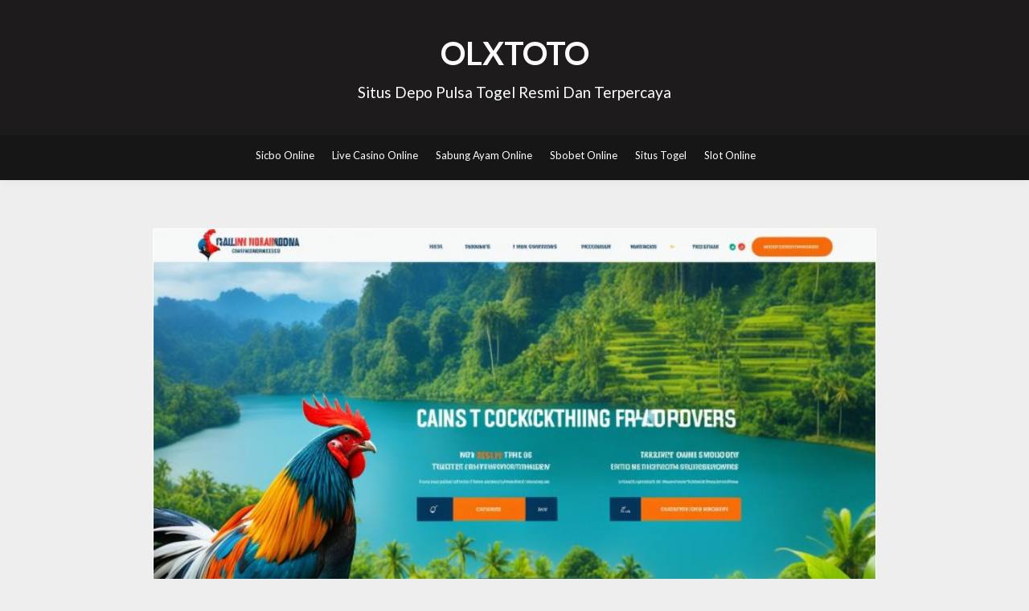

--- FILE ---
content_type: text/html; charset=UTF-8
request_url: https://dynamp3.com/panduan-situs-ayam-sabung-online-aman-di-indonesia/
body_size: 16316
content:


<!DOCTYPE html>
<html lang="en-US">
<head>
	<meta charset="UTF-8">
	<meta name="viewport" content="width=device-width, initial-scale=1">
	<link rel="profile" href="https://gmpg.org/xfn/11">
	<meta name='robots' content='index, follow, max-image-preview:large, max-snippet:-1, max-video-preview:-1' />

	<!-- This site is optimized with the Yoast SEO plugin v26.8 - https://yoast.com/product/yoast-seo-wordpress/ -->
	<title>Panduan Situs Ayam Sabung Online Aman di Indonesia</title>
	<meta name="description" content="Temukan panduan lengkap untuk Situs Ayam Sabung online aman terpercaya, cara main yang aman, dan tips memilih agen judi ayam resmi di Indonesia." />
	<link rel="canonical" href="https://dynamp3.com/panduan-situs-ayam-sabung-online-aman-di-indonesia/" />
	<meta property="og:locale" content="en_US" />
	<meta property="og:type" content="article" />
	<meta property="og:title" content="Panduan Situs Ayam Sabung Online Aman di Indonesia" />
	<meta property="og:description" content="Temukan panduan lengkap untuk Situs Ayam Sabung online aman terpercaya, cara main yang aman, dan tips memilih agen judi ayam resmi di Indonesia." />
	<meta property="og:url" content="https://dynamp3.com/panduan-situs-ayam-sabung-online-aman-di-indonesia/" />
	<meta property="og:site_name" content="OLXTOTO" />
	<meta property="article:published_time" content="2024-05-08T23:04:00+00:00" />
	<meta property="article:modified_time" content="2024-05-16T07:26:17+00:00" />
	<meta property="og:image" content="https://dynamp3.com/wp-content/uploads/2024/05/Situs-Ayam-Sabung-Online-Aman.jpg" />
	<meta property="og:image:width" content="1344" />
	<meta property="og:image:height" content="768" />
	<meta property="og:image:type" content="image/jpeg" />
	<meta name="author" content="xfdpu" />
	<meta name="twitter:card" content="summary_large_image" />
	<meta name="twitter:label1" content="Written by" />
	<meta name="twitter:data1" content="xfdpu" />
	<meta name="twitter:label2" content="Est. reading time" />
	<meta name="twitter:data2" content="9 minutes" />
	<script type="application/ld+json" class="yoast-schema-graph">{"@context":"https://schema.org","@graph":[{"@type":"Article","@id":"https://dynamp3.com/panduan-situs-ayam-sabung-online-aman-di-indonesia/#article","isPartOf":{"@id":"https://dynamp3.com/panduan-situs-ayam-sabung-online-aman-di-indonesia/"},"author":{"name":"xfdpu","@id":"https://dynamp3.com/#/schema/person/26441570d2132853ed5c58b6309d23b5"},"headline":"Panduan Situs Ayam Sabung Online Aman di Indonesia","datePublished":"2024-05-08T23:04:00+00:00","dateModified":"2024-05-16T07:26:17+00:00","mainEntityOfPage":{"@id":"https://dynamp3.com/panduan-situs-ayam-sabung-online-aman-di-indonesia/"},"wordCount":1741,"commentCount":0,"image":{"@id":"https://dynamp3.com/panduan-situs-ayam-sabung-online-aman-di-indonesia/#primaryimage"},"thumbnailUrl":"https://dynamp3.com/wp-content/uploads/2024/05/Situs-Ayam-Sabung-Online-Aman.jpg","keywords":["adu ayam","judi sabung ayam","pertarungan ayam","piala sabung ayam","prediksi sabung ayam","sabung ayam","sabung ayam online","sabung ayam tradisional","taruhan sabung ayam"],"articleSection":["Sabung Ayam Online"],"inLanguage":"en-US","potentialAction":[{"@type":"CommentAction","name":"Comment","target":["https://dynamp3.com/panduan-situs-ayam-sabung-online-aman-di-indonesia/#respond"]}]},{"@type":"WebPage","@id":"https://dynamp3.com/panduan-situs-ayam-sabung-online-aman-di-indonesia/","url":"https://dynamp3.com/panduan-situs-ayam-sabung-online-aman-di-indonesia/","name":"Panduan Situs Ayam Sabung Online Aman di Indonesia","isPartOf":{"@id":"https://dynamp3.com/#website"},"primaryImageOfPage":{"@id":"https://dynamp3.com/panduan-situs-ayam-sabung-online-aman-di-indonesia/#primaryimage"},"image":{"@id":"https://dynamp3.com/panduan-situs-ayam-sabung-online-aman-di-indonesia/#primaryimage"},"thumbnailUrl":"https://dynamp3.com/wp-content/uploads/2024/05/Situs-Ayam-Sabung-Online-Aman.jpg","datePublished":"2024-05-08T23:04:00+00:00","dateModified":"2024-05-16T07:26:17+00:00","author":{"@id":"https://dynamp3.com/#/schema/person/26441570d2132853ed5c58b6309d23b5"},"description":"Temukan panduan lengkap untuk Situs Ayam Sabung online aman terpercaya, cara main yang aman, dan tips memilih agen judi ayam resmi di Indonesia.","breadcrumb":{"@id":"https://dynamp3.com/panduan-situs-ayam-sabung-online-aman-di-indonesia/#breadcrumb"},"inLanguage":"en-US","potentialAction":[{"@type":"ReadAction","target":["https://dynamp3.com/panduan-situs-ayam-sabung-online-aman-di-indonesia/"]}]},{"@type":"ImageObject","inLanguage":"en-US","@id":"https://dynamp3.com/panduan-situs-ayam-sabung-online-aman-di-indonesia/#primaryimage","url":"https://dynamp3.com/wp-content/uploads/2024/05/Situs-Ayam-Sabung-Online-Aman.jpg","contentUrl":"https://dynamp3.com/wp-content/uploads/2024/05/Situs-Ayam-Sabung-Online-Aman.jpg","width":1344,"height":768,"caption":"Situs Ayam Sabung Online Aman"},{"@type":"BreadcrumbList","@id":"https://dynamp3.com/panduan-situs-ayam-sabung-online-aman-di-indonesia/#breadcrumb","itemListElement":[{"@type":"ListItem","position":1,"name":"Home","item":"https://dynamp3.com/"},{"@type":"ListItem","position":2,"name":"Panduan Situs Ayam Sabung Online Aman di Indonesia"}]},{"@type":"WebSite","@id":"https://dynamp3.com/#website","url":"https://dynamp3.com/","name":"OLXTOTO","description":"Situs Depo Pulsa Togel Resmi Dan Terpercaya","alternateName":"dynamp3.com","potentialAction":[{"@type":"SearchAction","target":{"@type":"EntryPoint","urlTemplate":"https://dynamp3.com/?s={search_term_string}"},"query-input":{"@type":"PropertyValueSpecification","valueRequired":true,"valueName":"search_term_string"}}],"inLanguage":"en-US"},{"@type":"Person","@id":"https://dynamp3.com/#/schema/person/26441570d2132853ed5c58b6309d23b5","name":"xfdpu","image":{"@type":"ImageObject","inLanguage":"en-US","@id":"https://dynamp3.com/#/schema/person/image/","url":"https://secure.gravatar.com/avatar/9660e942d87dd218534e46644e132db90e6879016e51accaf6dc6d0804de1bca?s=96&d=mm&r=g","contentUrl":"https://secure.gravatar.com/avatar/9660e942d87dd218534e46644e132db90e6879016e51accaf6dc6d0804de1bca?s=96&d=mm&r=g","caption":"xfdpu"},"sameAs":["http://dynamp3.com"],"url":"https://dynamp3.com/author/xfdpu/"}]}</script>
	<!-- / Yoast SEO plugin. -->


<link rel='dns-prefetch' href='//fonts.googleapis.com' />
<link rel="alternate" type="application/rss+xml" title="OLXTOTO &raquo; Feed" href="https://dynamp3.com/feed/" />
<link rel="alternate" type="application/rss+xml" title="OLXTOTO &raquo; Comments Feed" href="https://dynamp3.com/comments/feed/" />
<link rel="alternate" type="application/rss+xml" title="OLXTOTO &raquo; Panduan Situs Ayam Sabung Online Aman di Indonesia Comments Feed" href="https://dynamp3.com/panduan-situs-ayam-sabung-online-aman-di-indonesia/feed/" />
<link rel="alternate" title="oEmbed (JSON)" type="application/json+oembed" href="https://dynamp3.com/wp-json/oembed/1.0/embed?url=https%3A%2F%2Fdynamp3.com%2Fpanduan-situs-ayam-sabung-online-aman-di-indonesia%2F" />
<link rel="alternate" title="oEmbed (XML)" type="text/xml+oembed" href="https://dynamp3.com/wp-json/oembed/1.0/embed?url=https%3A%2F%2Fdynamp3.com%2Fpanduan-situs-ayam-sabung-online-aman-di-indonesia%2F&#038;format=xml" />
<style id='wp-img-auto-sizes-contain-inline-css' type='text/css'>
img:is([sizes=auto i],[sizes^="auto," i]){contain-intrinsic-size:3000px 1500px}
/*# sourceURL=wp-img-auto-sizes-contain-inline-css */
</style>
<style id='wp-emoji-styles-inline-css' type='text/css'>

	img.wp-smiley, img.emoji {
		display: inline !important;
		border: none !important;
		box-shadow: none !important;
		height: 1em !important;
		width: 1em !important;
		margin: 0 0.07em !important;
		vertical-align: -0.1em !important;
		background: none !important;
		padding: 0 !important;
	}
/*# sourceURL=wp-emoji-styles-inline-css */
</style>
<style id='wp-block-library-inline-css' type='text/css'>
:root{--wp-block-synced-color:#7a00df;--wp-block-synced-color--rgb:122,0,223;--wp-bound-block-color:var(--wp-block-synced-color);--wp-editor-canvas-background:#ddd;--wp-admin-theme-color:#007cba;--wp-admin-theme-color--rgb:0,124,186;--wp-admin-theme-color-darker-10:#006ba1;--wp-admin-theme-color-darker-10--rgb:0,107,160.5;--wp-admin-theme-color-darker-20:#005a87;--wp-admin-theme-color-darker-20--rgb:0,90,135;--wp-admin-border-width-focus:2px}@media (min-resolution:192dpi){:root{--wp-admin-border-width-focus:1.5px}}.wp-element-button{cursor:pointer}:root .has-very-light-gray-background-color{background-color:#eee}:root .has-very-dark-gray-background-color{background-color:#313131}:root .has-very-light-gray-color{color:#eee}:root .has-very-dark-gray-color{color:#313131}:root .has-vivid-green-cyan-to-vivid-cyan-blue-gradient-background{background:linear-gradient(135deg,#00d084,#0693e3)}:root .has-purple-crush-gradient-background{background:linear-gradient(135deg,#34e2e4,#4721fb 50%,#ab1dfe)}:root .has-hazy-dawn-gradient-background{background:linear-gradient(135deg,#faaca8,#dad0ec)}:root .has-subdued-olive-gradient-background{background:linear-gradient(135deg,#fafae1,#67a671)}:root .has-atomic-cream-gradient-background{background:linear-gradient(135deg,#fdd79a,#004a59)}:root .has-nightshade-gradient-background{background:linear-gradient(135deg,#330968,#31cdcf)}:root .has-midnight-gradient-background{background:linear-gradient(135deg,#020381,#2874fc)}:root{--wp--preset--font-size--normal:16px;--wp--preset--font-size--huge:42px}.has-regular-font-size{font-size:1em}.has-larger-font-size{font-size:2.625em}.has-normal-font-size{font-size:var(--wp--preset--font-size--normal)}.has-huge-font-size{font-size:var(--wp--preset--font-size--huge)}.has-text-align-center{text-align:center}.has-text-align-left{text-align:left}.has-text-align-right{text-align:right}.has-fit-text{white-space:nowrap!important}#end-resizable-editor-section{display:none}.aligncenter{clear:both}.items-justified-left{justify-content:flex-start}.items-justified-center{justify-content:center}.items-justified-right{justify-content:flex-end}.items-justified-space-between{justify-content:space-between}.screen-reader-text{border:0;clip-path:inset(50%);height:1px;margin:-1px;overflow:hidden;padding:0;position:absolute;width:1px;word-wrap:normal!important}.screen-reader-text:focus{background-color:#ddd;clip-path:none;color:#444;display:block;font-size:1em;height:auto;left:5px;line-height:normal;padding:15px 23px 14px;text-decoration:none;top:5px;width:auto;z-index:100000}html :where(.has-border-color){border-style:solid}html :where([style*=border-top-color]){border-top-style:solid}html :where([style*=border-right-color]){border-right-style:solid}html :where([style*=border-bottom-color]){border-bottom-style:solid}html :where([style*=border-left-color]){border-left-style:solid}html :where([style*=border-width]){border-style:solid}html :where([style*=border-top-width]){border-top-style:solid}html :where([style*=border-right-width]){border-right-style:solid}html :where([style*=border-bottom-width]){border-bottom-style:solid}html :where([style*=border-left-width]){border-left-style:solid}html :where(img[class*=wp-image-]){height:auto;max-width:100%}:where(figure){margin:0 0 1em}html :where(.is-position-sticky){--wp-admin--admin-bar--position-offset:var(--wp-admin--admin-bar--height,0px)}@media screen and (max-width:600px){html :where(.is-position-sticky){--wp-admin--admin-bar--position-offset:0px}}

/*# sourceURL=wp-block-library-inline-css */
</style><style id='wp-block-archives-inline-css' type='text/css'>
.wp-block-archives{box-sizing:border-box}.wp-block-archives-dropdown label{display:block}
/*# sourceURL=https://dynamp3.com/wp-includes/blocks/archives/style.min.css */
</style>
<style id='wp-block-categories-inline-css' type='text/css'>
.wp-block-categories{box-sizing:border-box}.wp-block-categories.alignleft{margin-right:2em}.wp-block-categories.alignright{margin-left:2em}.wp-block-categories.wp-block-categories-dropdown.aligncenter{text-align:center}.wp-block-categories .wp-block-categories__label{display:block;width:100%}
/*# sourceURL=https://dynamp3.com/wp-includes/blocks/categories/style.min.css */
</style>
<style id='wp-block-heading-inline-css' type='text/css'>
h1:where(.wp-block-heading).has-background,h2:where(.wp-block-heading).has-background,h3:where(.wp-block-heading).has-background,h4:where(.wp-block-heading).has-background,h5:where(.wp-block-heading).has-background,h6:where(.wp-block-heading).has-background{padding:1.25em 2.375em}h1.has-text-align-left[style*=writing-mode]:where([style*=vertical-lr]),h1.has-text-align-right[style*=writing-mode]:where([style*=vertical-rl]),h2.has-text-align-left[style*=writing-mode]:where([style*=vertical-lr]),h2.has-text-align-right[style*=writing-mode]:where([style*=vertical-rl]),h3.has-text-align-left[style*=writing-mode]:where([style*=vertical-lr]),h3.has-text-align-right[style*=writing-mode]:where([style*=vertical-rl]),h4.has-text-align-left[style*=writing-mode]:where([style*=vertical-lr]),h4.has-text-align-right[style*=writing-mode]:where([style*=vertical-rl]),h5.has-text-align-left[style*=writing-mode]:where([style*=vertical-lr]),h5.has-text-align-right[style*=writing-mode]:where([style*=vertical-rl]),h6.has-text-align-left[style*=writing-mode]:where([style*=vertical-lr]),h6.has-text-align-right[style*=writing-mode]:where([style*=vertical-rl]){rotate:180deg}
/*# sourceURL=https://dynamp3.com/wp-includes/blocks/heading/style.min.css */
</style>
<style id='wp-block-latest-comments-inline-css' type='text/css'>
ol.wp-block-latest-comments{box-sizing:border-box;margin-left:0}:where(.wp-block-latest-comments:not([style*=line-height] .wp-block-latest-comments__comment)){line-height:1.1}:where(.wp-block-latest-comments:not([style*=line-height] .wp-block-latest-comments__comment-excerpt p)){line-height:1.8}.has-dates :where(.wp-block-latest-comments:not([style*=line-height])),.has-excerpts :where(.wp-block-latest-comments:not([style*=line-height])){line-height:1.5}.wp-block-latest-comments .wp-block-latest-comments{padding-left:0}.wp-block-latest-comments__comment{list-style:none;margin-bottom:1em}.has-avatars .wp-block-latest-comments__comment{list-style:none;min-height:2.25em}.has-avatars .wp-block-latest-comments__comment .wp-block-latest-comments__comment-excerpt,.has-avatars .wp-block-latest-comments__comment .wp-block-latest-comments__comment-meta{margin-left:3.25em}.wp-block-latest-comments__comment-excerpt p{font-size:.875em;margin:.36em 0 1.4em}.wp-block-latest-comments__comment-date{display:block;font-size:.75em}.wp-block-latest-comments .avatar,.wp-block-latest-comments__comment-avatar{border-radius:1.5em;display:block;float:left;height:2.5em;margin-right:.75em;width:2.5em}.wp-block-latest-comments[class*=-font-size] a,.wp-block-latest-comments[style*=font-size] a{font-size:inherit}
/*# sourceURL=https://dynamp3.com/wp-includes/blocks/latest-comments/style.min.css */
</style>
<style id='wp-block-latest-posts-inline-css' type='text/css'>
.wp-block-latest-posts{box-sizing:border-box}.wp-block-latest-posts.alignleft{margin-right:2em}.wp-block-latest-posts.alignright{margin-left:2em}.wp-block-latest-posts.wp-block-latest-posts__list{list-style:none}.wp-block-latest-posts.wp-block-latest-posts__list li{clear:both;overflow-wrap:break-word}.wp-block-latest-posts.is-grid{display:flex;flex-wrap:wrap}.wp-block-latest-posts.is-grid li{margin:0 1.25em 1.25em 0;width:100%}@media (min-width:600px){.wp-block-latest-posts.columns-2 li{width:calc(50% - .625em)}.wp-block-latest-posts.columns-2 li:nth-child(2n){margin-right:0}.wp-block-latest-posts.columns-3 li{width:calc(33.33333% - .83333em)}.wp-block-latest-posts.columns-3 li:nth-child(3n){margin-right:0}.wp-block-latest-posts.columns-4 li{width:calc(25% - .9375em)}.wp-block-latest-posts.columns-4 li:nth-child(4n){margin-right:0}.wp-block-latest-posts.columns-5 li{width:calc(20% - 1em)}.wp-block-latest-posts.columns-5 li:nth-child(5n){margin-right:0}.wp-block-latest-posts.columns-6 li{width:calc(16.66667% - 1.04167em)}.wp-block-latest-posts.columns-6 li:nth-child(6n){margin-right:0}}:root :where(.wp-block-latest-posts.is-grid){padding:0}:root :where(.wp-block-latest-posts.wp-block-latest-posts__list){padding-left:0}.wp-block-latest-posts__post-author,.wp-block-latest-posts__post-date{display:block;font-size:.8125em}.wp-block-latest-posts__post-excerpt,.wp-block-latest-posts__post-full-content{margin-bottom:1em;margin-top:.5em}.wp-block-latest-posts__featured-image a{display:inline-block}.wp-block-latest-posts__featured-image img{height:auto;max-width:100%;width:auto}.wp-block-latest-posts__featured-image.alignleft{float:left;margin-right:1em}.wp-block-latest-posts__featured-image.alignright{float:right;margin-left:1em}.wp-block-latest-posts__featured-image.aligncenter{margin-bottom:1em;text-align:center}
/*# sourceURL=https://dynamp3.com/wp-includes/blocks/latest-posts/style.min.css */
</style>
<style id='wp-block-search-inline-css' type='text/css'>
.wp-block-search__button{margin-left:10px;word-break:normal}.wp-block-search__button.has-icon{line-height:0}.wp-block-search__button svg{height:1.25em;min-height:24px;min-width:24px;width:1.25em;fill:currentColor;vertical-align:text-bottom}:where(.wp-block-search__button){border:1px solid #ccc;padding:6px 10px}.wp-block-search__inside-wrapper{display:flex;flex:auto;flex-wrap:nowrap;max-width:100%}.wp-block-search__label{width:100%}.wp-block-search.wp-block-search__button-only .wp-block-search__button{box-sizing:border-box;display:flex;flex-shrink:0;justify-content:center;margin-left:0;max-width:100%}.wp-block-search.wp-block-search__button-only .wp-block-search__inside-wrapper{min-width:0!important;transition-property:width}.wp-block-search.wp-block-search__button-only .wp-block-search__input{flex-basis:100%;transition-duration:.3s}.wp-block-search.wp-block-search__button-only.wp-block-search__searchfield-hidden,.wp-block-search.wp-block-search__button-only.wp-block-search__searchfield-hidden .wp-block-search__inside-wrapper{overflow:hidden}.wp-block-search.wp-block-search__button-only.wp-block-search__searchfield-hidden .wp-block-search__input{border-left-width:0!important;border-right-width:0!important;flex-basis:0;flex-grow:0;margin:0;min-width:0!important;padding-left:0!important;padding-right:0!important;width:0!important}:where(.wp-block-search__input){appearance:none;border:1px solid #949494;flex-grow:1;font-family:inherit;font-size:inherit;font-style:inherit;font-weight:inherit;letter-spacing:inherit;line-height:inherit;margin-left:0;margin-right:0;min-width:3rem;padding:8px;text-decoration:unset!important;text-transform:inherit}:where(.wp-block-search__button-inside .wp-block-search__inside-wrapper){background-color:#fff;border:1px solid #949494;box-sizing:border-box;padding:4px}:where(.wp-block-search__button-inside .wp-block-search__inside-wrapper) .wp-block-search__input{border:none;border-radius:0;padding:0 4px}:where(.wp-block-search__button-inside .wp-block-search__inside-wrapper) .wp-block-search__input:focus{outline:none}:where(.wp-block-search__button-inside .wp-block-search__inside-wrapper) :where(.wp-block-search__button){padding:4px 8px}.wp-block-search.aligncenter .wp-block-search__inside-wrapper{margin:auto}.wp-block[data-align=right] .wp-block-search.wp-block-search__button-only .wp-block-search__inside-wrapper{float:right}
/*# sourceURL=https://dynamp3.com/wp-includes/blocks/search/style.min.css */
</style>
<style id='wp-block-group-inline-css' type='text/css'>
.wp-block-group{box-sizing:border-box}:where(.wp-block-group.wp-block-group-is-layout-constrained){position:relative}
/*# sourceURL=https://dynamp3.com/wp-includes/blocks/group/style.min.css */
</style>
<style id='global-styles-inline-css' type='text/css'>
:root{--wp--preset--aspect-ratio--square: 1;--wp--preset--aspect-ratio--4-3: 4/3;--wp--preset--aspect-ratio--3-4: 3/4;--wp--preset--aspect-ratio--3-2: 3/2;--wp--preset--aspect-ratio--2-3: 2/3;--wp--preset--aspect-ratio--16-9: 16/9;--wp--preset--aspect-ratio--9-16: 9/16;--wp--preset--color--black: #000000;--wp--preset--color--cyan-bluish-gray: #abb8c3;--wp--preset--color--white: #ffffff;--wp--preset--color--pale-pink: #f78da7;--wp--preset--color--vivid-red: #cf2e2e;--wp--preset--color--luminous-vivid-orange: #ff6900;--wp--preset--color--luminous-vivid-amber: #fcb900;--wp--preset--color--light-green-cyan: #7bdcb5;--wp--preset--color--vivid-green-cyan: #00d084;--wp--preset--color--pale-cyan-blue: #8ed1fc;--wp--preset--color--vivid-cyan-blue: #0693e3;--wp--preset--color--vivid-purple: #9b51e0;--wp--preset--gradient--vivid-cyan-blue-to-vivid-purple: linear-gradient(135deg,rgb(6,147,227) 0%,rgb(155,81,224) 100%);--wp--preset--gradient--light-green-cyan-to-vivid-green-cyan: linear-gradient(135deg,rgb(122,220,180) 0%,rgb(0,208,130) 100%);--wp--preset--gradient--luminous-vivid-amber-to-luminous-vivid-orange: linear-gradient(135deg,rgb(252,185,0) 0%,rgb(255,105,0) 100%);--wp--preset--gradient--luminous-vivid-orange-to-vivid-red: linear-gradient(135deg,rgb(255,105,0) 0%,rgb(207,46,46) 100%);--wp--preset--gradient--very-light-gray-to-cyan-bluish-gray: linear-gradient(135deg,rgb(238,238,238) 0%,rgb(169,184,195) 100%);--wp--preset--gradient--cool-to-warm-spectrum: linear-gradient(135deg,rgb(74,234,220) 0%,rgb(151,120,209) 20%,rgb(207,42,186) 40%,rgb(238,44,130) 60%,rgb(251,105,98) 80%,rgb(254,248,76) 100%);--wp--preset--gradient--blush-light-purple: linear-gradient(135deg,rgb(255,206,236) 0%,rgb(152,150,240) 100%);--wp--preset--gradient--blush-bordeaux: linear-gradient(135deg,rgb(254,205,165) 0%,rgb(254,45,45) 50%,rgb(107,0,62) 100%);--wp--preset--gradient--luminous-dusk: linear-gradient(135deg,rgb(255,203,112) 0%,rgb(199,81,192) 50%,rgb(65,88,208) 100%);--wp--preset--gradient--pale-ocean: linear-gradient(135deg,rgb(255,245,203) 0%,rgb(182,227,212) 50%,rgb(51,167,181) 100%);--wp--preset--gradient--electric-grass: linear-gradient(135deg,rgb(202,248,128) 0%,rgb(113,206,126) 100%);--wp--preset--gradient--midnight: linear-gradient(135deg,rgb(2,3,129) 0%,rgb(40,116,252) 100%);--wp--preset--font-size--small: 13px;--wp--preset--font-size--medium: 20px;--wp--preset--font-size--large: 36px;--wp--preset--font-size--x-large: 42px;--wp--preset--spacing--20: 0.44rem;--wp--preset--spacing--30: 0.67rem;--wp--preset--spacing--40: 1rem;--wp--preset--spacing--50: 1.5rem;--wp--preset--spacing--60: 2.25rem;--wp--preset--spacing--70: 3.38rem;--wp--preset--spacing--80: 5.06rem;--wp--preset--shadow--natural: 6px 6px 9px rgba(0, 0, 0, 0.2);--wp--preset--shadow--deep: 12px 12px 50px rgba(0, 0, 0, 0.4);--wp--preset--shadow--sharp: 6px 6px 0px rgba(0, 0, 0, 0.2);--wp--preset--shadow--outlined: 6px 6px 0px -3px rgb(255, 255, 255), 6px 6px rgb(0, 0, 0);--wp--preset--shadow--crisp: 6px 6px 0px rgb(0, 0, 0);}:where(.is-layout-flex){gap: 0.5em;}:where(.is-layout-grid){gap: 0.5em;}body .is-layout-flex{display: flex;}.is-layout-flex{flex-wrap: wrap;align-items: center;}.is-layout-flex > :is(*, div){margin: 0;}body .is-layout-grid{display: grid;}.is-layout-grid > :is(*, div){margin: 0;}:where(.wp-block-columns.is-layout-flex){gap: 2em;}:where(.wp-block-columns.is-layout-grid){gap: 2em;}:where(.wp-block-post-template.is-layout-flex){gap: 1.25em;}:where(.wp-block-post-template.is-layout-grid){gap: 1.25em;}.has-black-color{color: var(--wp--preset--color--black) !important;}.has-cyan-bluish-gray-color{color: var(--wp--preset--color--cyan-bluish-gray) !important;}.has-white-color{color: var(--wp--preset--color--white) !important;}.has-pale-pink-color{color: var(--wp--preset--color--pale-pink) !important;}.has-vivid-red-color{color: var(--wp--preset--color--vivid-red) !important;}.has-luminous-vivid-orange-color{color: var(--wp--preset--color--luminous-vivid-orange) !important;}.has-luminous-vivid-amber-color{color: var(--wp--preset--color--luminous-vivid-amber) !important;}.has-light-green-cyan-color{color: var(--wp--preset--color--light-green-cyan) !important;}.has-vivid-green-cyan-color{color: var(--wp--preset--color--vivid-green-cyan) !important;}.has-pale-cyan-blue-color{color: var(--wp--preset--color--pale-cyan-blue) !important;}.has-vivid-cyan-blue-color{color: var(--wp--preset--color--vivid-cyan-blue) !important;}.has-vivid-purple-color{color: var(--wp--preset--color--vivid-purple) !important;}.has-black-background-color{background-color: var(--wp--preset--color--black) !important;}.has-cyan-bluish-gray-background-color{background-color: var(--wp--preset--color--cyan-bluish-gray) !important;}.has-white-background-color{background-color: var(--wp--preset--color--white) !important;}.has-pale-pink-background-color{background-color: var(--wp--preset--color--pale-pink) !important;}.has-vivid-red-background-color{background-color: var(--wp--preset--color--vivid-red) !important;}.has-luminous-vivid-orange-background-color{background-color: var(--wp--preset--color--luminous-vivid-orange) !important;}.has-luminous-vivid-amber-background-color{background-color: var(--wp--preset--color--luminous-vivid-amber) !important;}.has-light-green-cyan-background-color{background-color: var(--wp--preset--color--light-green-cyan) !important;}.has-vivid-green-cyan-background-color{background-color: var(--wp--preset--color--vivid-green-cyan) !important;}.has-pale-cyan-blue-background-color{background-color: var(--wp--preset--color--pale-cyan-blue) !important;}.has-vivid-cyan-blue-background-color{background-color: var(--wp--preset--color--vivid-cyan-blue) !important;}.has-vivid-purple-background-color{background-color: var(--wp--preset--color--vivid-purple) !important;}.has-black-border-color{border-color: var(--wp--preset--color--black) !important;}.has-cyan-bluish-gray-border-color{border-color: var(--wp--preset--color--cyan-bluish-gray) !important;}.has-white-border-color{border-color: var(--wp--preset--color--white) !important;}.has-pale-pink-border-color{border-color: var(--wp--preset--color--pale-pink) !important;}.has-vivid-red-border-color{border-color: var(--wp--preset--color--vivid-red) !important;}.has-luminous-vivid-orange-border-color{border-color: var(--wp--preset--color--luminous-vivid-orange) !important;}.has-luminous-vivid-amber-border-color{border-color: var(--wp--preset--color--luminous-vivid-amber) !important;}.has-light-green-cyan-border-color{border-color: var(--wp--preset--color--light-green-cyan) !important;}.has-vivid-green-cyan-border-color{border-color: var(--wp--preset--color--vivid-green-cyan) !important;}.has-pale-cyan-blue-border-color{border-color: var(--wp--preset--color--pale-cyan-blue) !important;}.has-vivid-cyan-blue-border-color{border-color: var(--wp--preset--color--vivid-cyan-blue) !important;}.has-vivid-purple-border-color{border-color: var(--wp--preset--color--vivid-purple) !important;}.has-vivid-cyan-blue-to-vivid-purple-gradient-background{background: var(--wp--preset--gradient--vivid-cyan-blue-to-vivid-purple) !important;}.has-light-green-cyan-to-vivid-green-cyan-gradient-background{background: var(--wp--preset--gradient--light-green-cyan-to-vivid-green-cyan) !important;}.has-luminous-vivid-amber-to-luminous-vivid-orange-gradient-background{background: var(--wp--preset--gradient--luminous-vivid-amber-to-luminous-vivid-orange) !important;}.has-luminous-vivid-orange-to-vivid-red-gradient-background{background: var(--wp--preset--gradient--luminous-vivid-orange-to-vivid-red) !important;}.has-very-light-gray-to-cyan-bluish-gray-gradient-background{background: var(--wp--preset--gradient--very-light-gray-to-cyan-bluish-gray) !important;}.has-cool-to-warm-spectrum-gradient-background{background: var(--wp--preset--gradient--cool-to-warm-spectrum) !important;}.has-blush-light-purple-gradient-background{background: var(--wp--preset--gradient--blush-light-purple) !important;}.has-blush-bordeaux-gradient-background{background: var(--wp--preset--gradient--blush-bordeaux) !important;}.has-luminous-dusk-gradient-background{background: var(--wp--preset--gradient--luminous-dusk) !important;}.has-pale-ocean-gradient-background{background: var(--wp--preset--gradient--pale-ocean) !important;}.has-electric-grass-gradient-background{background: var(--wp--preset--gradient--electric-grass) !important;}.has-midnight-gradient-background{background: var(--wp--preset--gradient--midnight) !important;}.has-small-font-size{font-size: var(--wp--preset--font-size--small) !important;}.has-medium-font-size{font-size: var(--wp--preset--font-size--medium) !important;}.has-large-font-size{font-size: var(--wp--preset--font-size--large) !important;}.has-x-large-font-size{font-size: var(--wp--preset--font-size--x-large) !important;}
/*# sourceURL=global-styles-inline-css */
</style>

<style id='classic-theme-styles-inline-css' type='text/css'>
/*! This file is auto-generated */
.wp-block-button__link{color:#fff;background-color:#32373c;border-radius:9999px;box-shadow:none;text-decoration:none;padding:calc(.667em + 2px) calc(1.333em + 2px);font-size:1.125em}.wp-block-file__button{background:#32373c;color:#fff;text-decoration:none}
/*# sourceURL=/wp-includes/css/classic-themes.min.css */
</style>
<link rel='stylesheet' id='easy-blogging-parent-style-css' href='https://dynamp3.com/wp-content/themes/simpleblogily/style.css?ver=6.9' type='text/css' media='all' />
<link rel='stylesheet' id='simpleblogily-googlefonts-css' href='https://fonts.googleapis.com/css?family=Lato%3A300%2C400%2C400i%2C700%7CMontserrat%3A400%2C400i%2C500%2C600%2C700&#038;subset=latin%2Clatin-ext' type='text/css' media='all' />
<link rel='stylesheet' id='simpleblogily-style-css' href='https://dynamp3.com/wp-content/themes/easy-blogging/style.css?ver=6.9' type='text/css' media='all' />
<link rel='stylesheet' id='simpleblogily-font-awesome-css-css' href='https://dynamp3.com/wp-content/themes/simpleblogily/css/font-awesome.min.css?ver=6.9' type='text/css' media='all' />
<script type="text/javascript" src="https://dynamp3.com/wp-includes/js/jquery/jquery.min.js?ver=3.7.1" id="jquery-core-js"></script>
<script type="text/javascript" src="https://dynamp3.com/wp-includes/js/jquery/jquery-migrate.min.js?ver=3.4.1" id="jquery-migrate-js"></script>
<link rel="https://api.w.org/" href="https://dynamp3.com/wp-json/" /><link rel="alternate" title="JSON" type="application/json" href="https://dynamp3.com/wp-json/wp/v2/posts/2380" /><link rel="EditURI" type="application/rsd+xml" title="RSD" href="https://dynamp3.com/xmlrpc.php?rsd" />
<meta name="generator" content="WordPress 6.9" />
<link rel='shortlink' href='https://dynamp3.com/?p=2380' />

		<style type="text/css">
			.site-title, .site-title a, .site-description, .site-description a{ color: ; }
			header#masthead { background-color: ; }
			.top-widget-single { background: ; }
			.header-container{ padding-top: px; }
			.header-container{ padding-bottom: px; }
			.header-widgets h3 { color: ; }
			.header-widgets, .header-widgets p, .header-widgets li, .header-widgets table td, .header-widgets table th, .header-widgets   { color: ; }
			.header-widgets a, .header-widgets a, .header-widgets .menu li a { color: ; }
			header#masthead { background-color: ; }
			.site-title{ color: ; }
			p.site-description{ color: ; }
			.button-divider{ background-color: ; }
			.header-button{ border-color: ; }
			.header-button, .header-button-text{ color: ; }
			.header-button-text:after { background: ; }
			#site-navigation .menu li, #site-navigation .menu .sub-menu, #site-navigation .menu .children, nav#site-navigation{ background: ; }
			#site-navigation .menu li a, #site-navigation .menu li a:hover, #site-navigation .menu li a:active, #site-navigation .menu > li.menu-item-has-children > a:after, #site-navigation ul.menu ul a, #site-navigation .menu ul ul a, #site-navigation ul.menu ul a:hover, #site-navigation .menu ul ul a:hover, div#top-search a, div#top-search a:hover { color: ; }
			.m_menu_icon { background-color: ; }
			#top-social a, #top-social a:hover, #top-social a:active, #top-social a:focus, #top-social a:visited{ color: ; }  
			.top-widgets h1, .top-widgets h2, .top-widgets h3, .top-widgets h4, .top-widgets h5, .top-widgets h6 { color: ; }
			.top-widgets p, .top-widgets, .top-widgets li, .top-widgets ol, .top-widgets cite{ color: ; }
			.top-widget-fullwidth h3:after{ background: ; }
			.top-widgets ul li a, .top-widgets a, .top-widgets a:hover, .top-widgets a:visited, .top-widgets a:focus, .top-widgets a:active, .top-widgets ol li a, .top-widgets li a, .top-widgets .menu li a, .top-widgets .menu li a:hover, .top-widgets .menu li a:active, .top-widgets .menu li a:focus{ color: ; }
			.blog-feed-category a{ color: ; }
			.blog h2.entry-title a, .nav-previous a, .nav-next a { color: ; }
			.blog-feed-post-wrapper .blog-feed-meta * { color: ; }
			.blog-feed-post-wrapper p { color: ; }
			.blog .entry-more a { color: ; }
			.blog .entry-more a { border-color: ; }
			.blog .entry-more a:hover { background: ; }
			.blog .entry-more a:hover { border-color: ; }
			.blog #primary article.post { border-color: ; }
			.single-post .comment-metadata time, .page .comment-metadata time, .single-post time.entry-date.published, .page time.entry-date.published, .single-post .posted-on a, .page .posted-on a { color: ; }
			.single-post #main th, .page #main th, .single-post .entry-cate a h2.entry-title, .single-post h1.entry-title, .page h2.entry-title, .page h1.entry-title, .single-post #main h1, .single-post #main h2, .single-post #main h3, .single-post #main h4, .single-post #main h5, .single-post #main h6, .page #main h1, .page #main h2, .page #main h3, .page #main h4, .page #main h5, .page #main h6 { color: ; }
			.comments-title:after{ background: ; }
			.post #main .nav-next a:before, .single-post #main .nav-previous a:before, .page #main .nav-previous a:before, .single-post #main .nav-next a:before, .single-post #main a, .page #main a{ color: ; }
			.page #main, .page #main p, .page #main th,.page .comment-form label, .single-post #main, .single-post #main p, .single-post #main th,.single-post .comment-form label, .single-post .comment-author .fn, .page .comment-author .fn   { color: ; }
			.single-post .comment-form input.submit, .page .comment-form input.submit { background: ; }
			.single-post .comment-form input.submit:hover, .page .comment-form input.submit:hover { background-color: ; }
			.single-post #main .entry-cate a, .page #main .entry-cate a { color: ; }
			.single-post .comment-content, .page .comment-content, .single-post .navigation.post-navigation, .page .navigation.post-navigation, .single-post #main td, .page #main td,  .single-post #main th, .page #main th, .page #main input[type="url"], .single-post #main input[type="url"],.page #main input[type="text"], .single-post #main input[type="text"],.page #main input[type="email"], .single-post #main input[type="email"], .page #main textarea, .single-post textarea, .page .comments-area { border-color: ; }
			.top-widget-wrapper{ border-color: ; }
			.footer-widgets-wrapper{ background: ; }
			.footer-widgets-wrapper h1, .footer-widgets-wrapper h2,  .footer-widgets-wrapper h3,  .footer-widgets-wrapper h4,  .footer-widgets-wrapper h5,  .footer-widgets-wrapper h6 { color: ; }
			.footer-widget-single, .footer-widget-single p, .footer-widgets-wrapper p, .footer-widgets-wrapper { color: ; }
			.footer-widgets-wrapper  ul li a, .footer-widgets-wrapper li a,.footer-widgets-wrapper a,.footer-widgets-wrapper a:hover,.footer-widgets-wrapper a:active,.footer-widgets-wrapper a:focus, .footer-widget-single a, .footer-widget-single a:hover, .footer-widget-single a:active{ color: ; }
			.footer-widget-single h3, .footer-widgets .search-form input.search-field { border-color: ; }
			footer .site-info { background: ; }
			footer .site-info { color: ; }
			.readmore-btn { background: ; }
			.blog-feed-post-wrapper, .blog .nav-previous a,.blog .nav-next a { background: ; }
			.single-post main#main, .page main#main, .error404 main#main, .search-no-results main#main { background: ; }
			p.site-before_title { color: ; }
			p.site-description { color: ; }
			.footer-widget-single h3:after { background: ; }
		}   
	</style>
<link rel="pingback" href="https://dynamp3.com/xmlrpc.php"></head>
<body class="wp-singular post-template-default single single-post postid-2380 single-format-standard wp-theme-simpleblogily wp-child-theme-easy-blogging">
		<div id="page" class="site">
		<a class="skip-link screen-reader-text" href="#content"> Skip to content</a
		>
		<header id="masthead" class="site-header" role="banner">

			<div class="logo-container">
				<div class="container">
					
											<a class="site-title" href="https://dynamp3.com/" rel="home">OLXTOTO</a>
																<p class="site-description"><a href="https://dynamp3.com/" rel="home">Situs Depo Pulsa Togel Resmi Dan Terpercaya</a></p>
									</div>
			</div>
			
			<nav id="site-navigation" class="main-navigation" role="navigation">
				<div class="top-nav container">
					<button class="menu-toggle" aria-controls="primary-menu" aria-expanded="false">
						<span class="m_menu_icon"></span>
						<span class="m_menu_icon"></span>
						<span class="m_menu_icon"></span>
						<span class="menu-text">
							Menu						</span>
					</button>
					<div class="menu-home-container"><ul id="primary-menu" class="menu"><li id="menu-item-1923" class="menu-item menu-item-type-taxonomy menu-item-object-category menu-item-1923"><a href="https://dynamp3.com/category/sicbo-online/">Sicbo Online</a></li>
<li id="menu-item-1925" class="menu-item menu-item-type-taxonomy menu-item-object-category menu-item-1925"><a href="https://dynamp3.com/category/live-casino-online/">Live Casino Online</a></li>
<li id="menu-item-1926" class="menu-item menu-item-type-taxonomy menu-item-object-category current-post-ancestor current-menu-parent current-post-parent menu-item-1926"><a href="https://dynamp3.com/category/sabung-ayam-online/">Sabung Ayam Online</a></li>
<li id="menu-item-1927" class="menu-item menu-item-type-taxonomy menu-item-object-category menu-item-1927"><a href="https://dynamp3.com/category/sbobet-online/">Sbobet Online</a></li>
<li id="menu-item-1928" class="menu-item menu-item-type-taxonomy menu-item-object-category menu-item-1928"><a href="https://dynamp3.com/category/situs-togel/">Situs Togel</a></li>
<li id="menu-item-1929" class="menu-item menu-item-type-taxonomy menu-item-object-category menu-item-1929"><a href="https://dynamp3.com/category/slot-online/">Slot Online</a></li>
</ul></div>				</div>
			</nav><!-- #site-navigation -->
		</header>

		<div id="content" class="site-content">

	<div id="primary" class="content-area container">
		<main id="main" class="site-main full-width" role="main">

		
<article id="post-2380" class="post-2380 post type-post status-publish format-standard has-post-thumbnail hentry category-sabung-ayam-online tag-adu-ayam tag-judi-sabung-ayam tag-pertarungan-ayam tag-piala-sabung-ayam tag-prediksi-sabung-ayam tag-sabung-ayam tag-sabung-ayam-online tag-sabung-ayam-tradisional tag-taruhan-sabung-ayam">
	<!-- Single start -->

			<div class="entry-thumb">
		<img width="768" height="439" src="https://dynamp3.com/wp-content/uploads/2024/05/Situs-Ayam-Sabung-Online-Aman-768x439.jpg" class="attachment-simpleblogily-full-thumb size-simpleblogily-full-thumb wp-post-image" alt="Situs Ayam Sabung Online Aman" decoding="async" fetchpriority="high" srcset="https://dynamp3.com/wp-content/uploads/2024/05/Situs-Ayam-Sabung-Online-Aman-768x439.jpg 768w, https://dynamp3.com/wp-content/uploads/2024/05/Situs-Ayam-Sabung-Online-Aman-300x171.jpg 300w, https://dynamp3.com/wp-content/uploads/2024/05/Situs-Ayam-Sabung-Online-Aman-1024x585.jpg 1024w, https://dynamp3.com/wp-content/uploads/2024/05/Situs-Ayam-Sabung-Online-Aman.jpg 1344w" sizes="(max-width: 768px) 100vw, 768px" />	</div>
<header class="entry-header">
	<div class="entry-box">
		<span class="entry-cate"><a href="https://dynamp3.com/category/sabung-ayam-online/" rel="category tag">Sabung Ayam Online</a></span>
	</div>
	<h1 class="entry-title">Panduan Situs Ayam Sabung Online Aman di Indonesia</h1>		<span class="entry-meta"><span class="posted-on"> <a href="https://dynamp3.com/panduan-situs-ayam-sabung-online-aman-di-indonesia/" rel="bookmark"><time class="entry-date published" datetime="2024-05-09T06:04:00+07:00">May 9, 2024</time><time class="updated" datetime="2024-05-16T14:26:17+07:00">May 16, 2024</time></a></span><span class="byline"> by <span class="author vcard"><a class="url fn n" href="https://dynamp3.com/author/xfdpu/">xfdpu</a></span></span></span>
</header>
<div class="entry-content">
	<p>Selamat datang di panduan lengkap untuk memilih dan bermain di <b>situs Ayam Sabung Online aman</b> di Indonesia. Kami menyediakan tips dan saran yang berguna bagi Anda yang ingin menikmati taruhan ayam secara online dengan aman dan terpercaya.</p>
<p>Di panduan ini, Anda akan mendapatkan informasi tentang cara menemukan <b>agen judi Ayam resmi</b> dan terpercaya yang menyediakan layanan <b>taruhan Ayam online terpercaya</b>. Kami juga akan membahas pentingnya menjaga keamanan saat melakukan taruhan ayam secara online, sehingga Anda dapat bermain dengan nyaman dan tanpa khawatir.</p>
<p>Apakah Anda sedang mencari <b>situs Ayam Sabung online aman</b>? Atau ingin mengetahui lebih lanjut tentang taruhan Ayam online yang terpercaya? Di panduan ini, Anda akan mendapatkan jawabannya. Kami akan memberikan tips dan informasi yang dapat membantu Anda memilih situs yang tepat dan terpercaya.</p>
</p>
<h2>Mengapa Memilih Situs Ayam Sabung Online Aman?</h2>
<p>Bagian ini akan menjelaskan pentingnya memilih <strong>situs ayam sabung online aman</strong> dan tidak melanggar hukum. Ketika Anda memainkan permainan judi ayam sabung secara online, keamanan menjadi faktor yang sangat penting. Dengan memilih <strong>agen judi ayam resmi</strong> dan terpercaya, Anda dapat menjamin keamanan dan integritas permainan yang Anda ikuti.</p>
<p>Situasi saat ini membuat kegiatan berjudi secara online semakin populer, termasuk judi ayam sabung. Namun, tidak semua situs yang menawarkan permainan ini aman dan terkendali. Oleh karena itu, sangat penting untuk memilih <strong>situs ayam sabung online</strong> yang aman serta tidak melanggar hukum yang berlaku.</p>
<p>Dengan memilih <strong>agen judi ayam resmi</strong>, Anda dapat memiliki rasa aman dan nyaman saat bermain. Agen ini akan memastikan bahwa permainan berjalan adil, semua taruhan tercatat dengan jelas, dan pembayaran dilakukan dengan tepat waktu. Selain itu, <b>agen judi ayam resmi</b> juga akan melindungi informasi pribadi dan keuangan Anda agar tetap aman dan terjaga kerahasiaannya.</p>
<h3>Keuntungan Memilih Situs Ayam Sabung Online Aman:</h3>
<ul>
<li>Meningkatkan keamanan dan integritas permainan</li>
<li>Menjamin bahwa permainan berlangsung secara adil</li>
<li>Proses pembayaran yang cepat dan akurat</li>
<li>Perlindungan data pribadi dan keuangan</li>
<li>Fitur keamanan yang lebih baik, seperti enkripsi data dan proteksi dari serangan cyber</li>
</ul>
<p>Dengan memilih <b>situs ayam sabung online aman</b> dan <b>agen judi ayam resmi</b>, Anda dapat fokus pada permainan dan menikmati pengalaman berjudi yang menyenangkan tanpa khawatir tentang keamanan dan integritasnya.</p>
<h2>Tips Memilih Situs Ayam Sabung Online Terpercaya</h2>
<p>Memilih situs ayam sabung online terpercaya di Indonesia dapat menjadi langkah penting untuk memastikan pengalaman bermain yang aman dan menyenangkan. Berikut ini adalah beberapa tips yang dapat membantu Anda dalam memilih situs terbaik:</p>
<h3>Faktor-faktor untuk Dipertimbangkan</h3>
<ul>
<li>Pastikan situs memiliki lisensi resmi dan legalitas yang terverifikasi. Ini akan memastikan bahwa situs tersebut beroperasi secara sah dan mengikuti regulasi perjudian online.</li>
<li>Periksa reputasi situs melalui ulasan dan testimonial. Situs dengan reputasi baik cenderung memberikan pengalaman bermain yang memuaskan dan aman.</li>
<li>Perhatikan keamanan dan keamanan situs. Pastikan situs menggunakan protokol keamanan yang kuat dan memiliki sistem enkripsi yang aman untuk melindungi informasi pribadi dan transaksi Anda.</li>
<li>Periksa ketersediaan layanan pelanggan. Situs yang terpercaya akan menyediakan layanan pelanggan yang responsif dan siap membantu dalam menyelesaikan masalah atau pertanyaan Anda.</li>
</ul>
<p>Setelah mempertimbangkan faktor-faktor ini, Anda juga dapat merujuk pada <b>daftar situs sabung ayam terbaik</b> yang telah kami siapkan. Daftar ini berisi situs-situs terpercaya yang telah melalui penilaian ketat dan menawarkan pengalaman bermain terbaik bagi para pecinta sabung ayam online.</p>
<p>Jadi, dengan memperhatikan tips-tips ini dan menggunakan <b>daftar situs sabung ayam terbaik</b> sebagai referensi, Anda dapat menemukan situs ayam sabung online terpercaya yang memenuhi kebutuhan dan preferensi Anda. Selamat bermain dan semoga sukses!</p>
<h2>Keuntungan Bermain di Bandar Sabung Ayam Terbesar</h2>
<p>Bagi pecinta sabung ayam online, memilih bermain di <b>bandar sabung ayam terbesar</b> memiliki banyak keuntungan. <b>Bandar sabung ayam terbesar</b> biasanya menawarkan pengalaman bermain yang lebih lengkap dan memuaskan untuk para pemain.</p>
<p>Dengan bermain di <b>bandar sabung ayam terbesar</b>, Anda dapat menikmati akses ke berbagai macam permainan sabung ayam yang menarik. Bandar ini menyediakan pertandingan dengan kualitas terbaik serta menawarkan berbagai pilihan taruhan yang sesuai dengan preferensi Anda.</p>
<p>Selain itu, bermain di bandar sabung ayam terbesar juga memberikan keamanan dan kepercayaan yang lebih tinggi. Bandar ini biasanya merupakan agen judi ayam resmi yang telah mendapatkan lisensi dan regulasi untuk beroperasi secara legal. Dengan demikian, Anda dapat memiliki keyakinan bahwa permainan yang disediakan fair dan adil.</p>
<h3>Permainan Sabung Ayam Terlengkap di Bandar Sabung Ayam Terbesar</h3>
<p>Tidak hanya menyediakan pertandingan sabung ayam berkualitas, bandar sabung ayam terbesar juga menawarkan beragam jenis permainan yang dapat Anda pilih. Anda dapat bermain solo atau bahkan bergabung dengan komunitas sabung ayam online untuk pengalaman bermain yang lebih interaktif.</p>
<p>Bandar ini menyediakan fitur-fitur menarik seperti siaran langsung pertandingan, statistik pertandingan, dan informasi lengkap mengenai jago ayam yang akan bertanding. Hal ini akan memberikan Anda informasi berharga dan memperbesar peluang Anda untuk menang dalam taruhan sabung ayam.</p>
<p>Untuk menikmati keuntungan bermain di bandar sabung ayam terbesar, pastikan Anda memilih agen judi ayam resmi yang terpercaya. Agar pengalaman bermain Anda lebih aman dan menyenangkan, pilihlah bandar sabung ayam yang telah terbukti memiliki reputasi yang baik dan memberikan layanan terbaik bagi para pemain.</p>
<h2>Tips Bermain Sabung Ayam Online dengan Aman</h2>
<p>Untuk memastikan pengalaman bermain sabung ayam online yang aman, ada beberapa tips yang perlu Anda ikuti. Dengan mengikuti tips ini, Anda dapat menikmati permainan dengan tenang dan memasang <b>taruhan ayam online terpercaya</b>. Berikut adalah tips-tips yang dapat Anda gunakan:</p>
<h3>Pilih Situs Ayam Sabung Online yang Aman</h3>
<p>Saat memilih situs ayam sabung online, pastikan untuk memilih yang aman dan terpercaya. Cari situs dengan reputasi baik dan lisensi resmi. Hindari situs yang mencurigakan dan tidak transparan dalam proses permainannya. Pilihlah agen judi ayam resmi yang memiliki sertifikat keamanan dan reputasi yang baik.</p>
<h3>Pahami Cara Main Sabung Ayam yang Aman</h3>
<p>Sebelum Anda memulai permainan sabung ayam online, penting untuk memahami cara main yang aman. Pelajari aturan dan strategi permainan dengan baik, sehingga Anda dapat membuat keputusan yang tepat saat bertaruh. Jangan terburu-buru dalam mengambil keputusan dan selalu perhatikan kondisi ayam yang akan dijadikan taruhan.</p>
</p>
<h3>Tentukan Batas Taruhan Anda</h3>
<p>Saat bermain sabung ayam online, tetapkan batas taruhan yang Anda siap untuk kerugian. Hindari terjebak dalam situasi taruhan yang tidak terkendali dan selalu bermain dengan disiplin. Jangan tergoda untuk bertaruh lebih dari yang Anda mampu.</p>
<h3>Cari Informasi tentang Taruhan Ayam Online Terpercaya</h3>
<p>Sebelum memasang taruhan ayam online, cari informasi tentang situs <b>taruhan ayam online terpercaya</b>. Baca ulasan dan tinjauan dari pemain lain untuk mendapatkan wawasan tentang reputasi dan layanan situs tersebut. Pastikan situs tersebut memiliki sistem keamanan dan perlindungan data yang baik.</p>
<h3>Gunakan Strategi yang Tepat</h3>
<p>Saat bermain sabung ayam online, gunakan strategi yang tepat. Analisis kondisi ayam yang akan bertarung, perhatikan kekuatan dan kelemahan masing-masing ayam, dan pilihlah ayam yang dianggap memiliki peluang lebih besar untuk menang. Selalu bermain dengan cerdas dan menggunakan strategi yang teruji.</p>
<p>Dengan mengikuti tips-tips di atas, Anda dapat bermain sabung ayam online dengan aman dan memasang taruhan ayam online terpercaya. Ingatlah untuk selalu bermain dengan bijak dan bertanggung jawab.</p>
<h2>Peran Agen Judi Ayam Resmi dalam Keamanan Permainan</h2>
<p>Agen judi ayam resmi memainkan peran penting dalam menjaga keamanan permainan sabung ayam. Mereka tidak hanya menyediakan akses ke permainan yang adil dan terpercaya, tetapi juga memberikan jaminan keamanan bagi pemain.</p>
<p>Saat Anda memilih agen judi ayam resmi, Anda dapat yakin bahwa Anda bermain di platform yang memiliki lisensi resmi dan mengoperasikan permainan dengan standar keamanan yang tinggi.</p>
<p>Agen judi ayam resmi akan bekerja sama dengan penyedia permainan untuk menawarkan <b>permainan sabung ayam terlengkap</b> kepada pemain. Mereka menyediakan berbagai macam jenis taruhan dan pertandingan sabung ayam, sehingga pemain dapat menikmati variasi permainan yang menarik.</p>
<p>Keunggulan utama bermain melalui agen judi ayam resmi adalah mereka mengutamakan keamanan pemain. Mereka menggunakan teknologi enkripsi canggih untuk melindungi data pribadi dan keuangan pemain. Selain itu, mereka juga mengambil tindakan yang berkelanjutan untuk mencegah adanya kecurangan atau manipulasi dalam permainan.</p>
<p>Keamanan dan integritas permainan sabung ayam sangat penting untuk memastikan pengalaman bermain yang adil dan menyenangkan. Dengan bermain melalui agen judi ayam resmi, pemain dapat merasa lebih tenang dan fokus pada permainan tanpa khawatir akan terjadinya penipuan atau pelanggaran aturan.</p>
</p>
<p>Sebagai referensi, berikut adalah beberapa peran utama agen judi ayam resmi dalam menjaga keamanan permainan:</p>
<ul>
<li>Menyediakan akses ke <b>permainan sabung ayam terlengkap</b></li>
<li>Memastikan permainan yang adil dan tidak terjadi manipulasi</li>
<li>Memberikan perlindungan terhadap data pribadi dan keuangan pemain</li>
<li>Mengambil tindakan untuk mencegah kecurangan dalam permainan</li>
<li>Menyediakan layanan pelanggan yang responsif dan profesional</li>
</ul>
<p>Dengan memilih agen judi ayam resmi yang terpercaya, pemain dapat menikmati permainan sabung ayam dengan rasa aman dan nyaman. Mereka dapat memastikan bahwa setiap taruhan yang mereka tempatkan dilindungi dan bahwa hasil permainan adil dan jujur.</p>
<h2>Keahlian Jago Ayam Online Terbaik di Situs Ayam Sabung</h2>
<p>Di situs ayam sabung, keahlian <b>jago ayam online terbaik</b> memainkan peran penting dalam meningkatkan peluang kemenangan Anda. Dalam dunia sabung ayam online, jago ayam terbaik adalah ayam yang memiliki kemampuan bertarung yang luar biasa.</p>
<p>Seorang <b>jago ayam online terbaik</b> biasanya memiliki strategi tarung yang cerdas, kekuatan fisik yang unggul, dan insting bertarung yang tajam. Mereka dapat mengendalikan permainan dalam setiap pertarungan, membuat keputusan yang tepat, dan menguasai lawan mereka.</p>
<p>Penting untuk memilih agen judi ayam resmi yang menyediakan <b>jago ayam online terbaik</b>. Dengan bermain melalui agen resmi, Anda dapat mengakses ayam-ayam pilihan yang memiliki kemampuan tarung terbaik. Agen yang terpercaya akan mengutamakan keahlian ayam dan memastikan bahwa ayam yang disediakan untuk taruhan memiliki kualitas terbaik.</p>
<p>Keahlian jago ayam online yang terbaik tidak hanya membantu Anda meraih kemenangan dalam taruhan, tetapi juga memberikan pengalaman bermain yang lebih seru dan menarik. Ayam-ayam terbaik akan memberikan pertarungan yang menegangkan dan spektakuler, sehingga Anda dapat menikmati sensasi seolah berada di dalam arena sabung ayam.</p>
<p>Jika Anda ingin memasuki dunia sabung ayam online, pastikan untuk memilih agen judi ayam resmi yang menyediakan jago ayam online terbaik. Dengan demikian, Anda dapat meningkatkan peluang kemenangan Anda dan merasakan sensasi taruhan yang tak terlupakan.</p>
<h2>Kesimpulan</h2>
<p>Dalam panduan ini, kami telah memberikan informasi yang lengkap tentang bermain sabung ayam online dengan aman di situs ayam sabung terpercaya. Pentingnya memilih situs ayam sabung online yang aman dan memiliki agen judi ayam resmi tidak dapat diabaikan. Selain itu, kami juga telah menjelaskan <b>cara main sabung ayam yang aman</b> dan bagaimana memastikan taruhan ayam online yang terpercaya.</p>
<p>Keuntungan bermain di bandar sabung ayam terbesar sangat jelas. Anda akan dapat menikmati <b>permainan sabung ayam terlengkap</b> dan berkualitas tinggi. Agen judi ayam resmi berperan penting dalam menjaga keamanan permainan dan menawarkan jago ayam online terbaik yang dapat meningkatkan peluang kemenangan Anda.</p>
<p>Dengan memahami semua informasi yang telah kami bagikan, Anda sekarang dapat membuat keputusan yang tepat dalam memilih situs ayam sabung online aman, agen judi ayam resmi, dan <b>cara main sabung ayam yang aman</b>. Dapatkan pengalaman bermain sabung ayam online yang menyenangkan dan menguntungkan dengan memilih dengan bijak.</p>
</div>
<div class="entry-tags">
	<a href="https://dynamp3.com/tag/adu-ayam/" rel="tag">adu ayam</a><a href="https://dynamp3.com/tag/judi-sabung-ayam/" rel="tag">judi sabung ayam</a><a href="https://dynamp3.com/tag/pertarungan-ayam/" rel="tag">pertarungan ayam</a><a href="https://dynamp3.com/tag/piala-sabung-ayam/" rel="tag">piala sabung ayam</a><a href="https://dynamp3.com/tag/prediksi-sabung-ayam/" rel="tag">prediksi sabung ayam</a><a href="https://dynamp3.com/tag/sabung-ayam/" rel="tag">sabung ayam</a><a href="https://dynamp3.com/tag/sabung-ayam-online/" rel="tag">sabung ayam online</a><a href="https://dynamp3.com/tag/sabung-ayam-tradisional/" rel="tag">sabung ayam tradisional</a><a href="https://dynamp3.com/tag/taruhan-sabung-ayam/" rel="tag">taruhan sabung ayam</a></div>

<!-- Single end -->
<!-- Post feed end -->

</article>
	<nav class="navigation post-navigation" aria-label="Posts">
		<h2 class="screen-reader-text">Post navigation</h2>
		<div class="nav-links"><div class="nav-previous"><a href="https://dynamp3.com/situs-ayam-sabung-terpercaya-di-indonesia/" rel="prev">Situs Ayam Sabung Terpercaya di Indonesia</a></div><div class="nav-next"><a href="https://dynamp3.com/situs-ayam-sabung-terpercaya-taruhan-aman/" rel="next">Situs Ayam Sabung terpercaya &#8211; Taruhan Aman</a></div></div>
	</nav>
<div id="comments" class="comments-area">

		<div id="respond" class="comment-respond">
		<h3 id="reply-title" class="comment-reply-title">Leave a Reply <small><a rel="nofollow" id="cancel-comment-reply-link" href="/panduan-situs-ayam-sabung-online-aman-di-indonesia/#respond" style="display:none;">Cancel reply</a></small></h3><form action="https://dynamp3.com/wp-comments-post.php" method="post" id="commentform" class="comment-form"><p class="comment-notes"><span id="email-notes">Your email address will not be published.</span> <span class="required-field-message">Required fields are marked <span class="required">*</span></span></p><p class="comment-form-comment"><label for="comment">Comment <span class="required">*</span></label> <textarea id="comment" name="comment" cols="45" rows="8" maxlength="65525" required></textarea></p><p class="comment-form-author"><label for="author">Name <span class="required">*</span></label> <input id="author" name="author" type="text" value="" size="30" maxlength="245" autocomplete="name" required /></p>
<p class="comment-form-email"><label for="email">Email <span class="required">*</span></label> <input id="email" name="email" type="email" value="" size="30" maxlength="100" aria-describedby="email-notes" autocomplete="email" required /></p>
<p class="comment-form-url"><label for="url">Website</label> <input id="url" name="url" type="url" value="" size="30" maxlength="200" autocomplete="url" /></p>
<p class="comment-form-cookies-consent"><input id="wp-comment-cookies-consent" name="wp-comment-cookies-consent" type="checkbox" value="yes" /> <label for="wp-comment-cookies-consent">Save my name, email, and website in this browser for the next time I comment.</label></p>
<p class="form-submit"><input name="submit" type="submit" id="submit" class="submit" value="Post Comment" /> <input type='hidden' name='comment_post_ID' value='2380' id='comment_post_ID' />
<input type='hidden' name='comment_parent' id='comment_parent' value='0' />
</p><p style="display: none !important;" class="akismet-fields-container" data-prefix="ak_"><label>&#916;<textarea name="ak_hp_textarea" cols="45" rows="8" maxlength="100"></textarea></label><input type="hidden" id="ak_js_1" name="ak_js" value="19"/><script>document.getElementById( "ak_js_1" ).setAttribute( "value", ( new Date() ).getTime() );</script></p></form>	</div><!-- #respond -->
	
</div><!-- #comments -->

		</main><!-- #main -->

	</div><!-- #primary -->


</div><!-- #content -->



<footer id="colophon" class="site-footer" role="contentinfo">

		<div class="footer-widgets-wrapper">
		<div class="container">
			<div class="footer-widget-single">
				<div class="footer-widgets"><div class="wp-block-group"><div class="wp-block-group__inner-container is-layout-flow wp-block-group-is-layout-flow"><h2 class="wp-block-heading">Archives</h2><ul class="wp-block-archives-list wp-block-archives">	<li><a href='https://dynamp3.com/2026/01/'>January 2026</a></li>
	<li><a href='https://dynamp3.com/2025/12/'>December 2025</a></li>
	<li><a href='https://dynamp3.com/2025/11/'>November 2025</a></li>
	<li><a href='https://dynamp3.com/2025/10/'>October 2025</a></li>
	<li><a href='https://dynamp3.com/2025/09/'>September 2025</a></li>
	<li><a href='https://dynamp3.com/2025/08/'>August 2025</a></li>
	<li><a href='https://dynamp3.com/2025/07/'>July 2025</a></li>
	<li><a href='https://dynamp3.com/2025/06/'>June 2025</a></li>
	<li><a href='https://dynamp3.com/2025/05/'>May 2025</a></li>
	<li><a href='https://dynamp3.com/2025/04/'>April 2025</a></li>
	<li><a href='https://dynamp3.com/2025/03/'>March 2025</a></li>
	<li><a href='https://dynamp3.com/2025/02/'>February 2025</a></li>
	<li><a href='https://dynamp3.com/2025/01/'>January 2025</a></li>
	<li><a href='https://dynamp3.com/2024/12/'>December 2024</a></li>
	<li><a href='https://dynamp3.com/2024/11/'>November 2024</a></li>
	<li><a href='https://dynamp3.com/2024/10/'>October 2024</a></li>
	<li><a href='https://dynamp3.com/2024/09/'>September 2024</a></li>
	<li><a href='https://dynamp3.com/2024/08/'>August 2024</a></li>
	<li><a href='https://dynamp3.com/2024/07/'>July 2024</a></li>
	<li><a href='https://dynamp3.com/2024/06/'>June 2024</a></li>
	<li><a href='https://dynamp3.com/2024/05/'>May 2024</a></li>
	<li><a href='https://dynamp3.com/2024/04/'>April 2024</a></li>
	<li><a href='https://dynamp3.com/2024/03/'>March 2024</a></li>
	<li><a href='https://dynamp3.com/2024/02/'>February 2024</a></li>
	<li><a href='https://dynamp3.com/2024/01/'>January 2024</a></li>
	<li><a href='https://dynamp3.com/2023/12/'>December 2023</a></li>
	<li><a href='https://dynamp3.com/2023/11/'>November 2023</a></li>
	<li><a href='https://dynamp3.com/2023/10/'>October 2023</a></li>
	<li><a href='https://dynamp3.com/2022/12/'>December 2022</a></li>
</ul></div></div></div><div class="footer-widgets"><div class="wp-block-group"><div class="wp-block-group__inner-container is-layout-flow wp-block-group-is-layout-flow"><h2 class="wp-block-heading">Categories</h2><ul class="wp-block-categories-list wp-block-categories">	<li class="cat-item cat-item-34"><a href="https://dynamp3.com/category/live-casino-online/">Live Casino Online</a>
</li>
	<li class="cat-item cat-item-33"><a href="https://dynamp3.com/category/sabung-ayam-online/">Sabung Ayam Online</a>
</li>
	<li class="cat-item cat-item-35"><a href="https://dynamp3.com/category/sbobet-online/">Sbobet Online</a>
</li>
	<li class="cat-item cat-item-36"><a href="https://dynamp3.com/category/sicbo-online/">Sicbo Online</a>
</li>
	<li class="cat-item cat-item-1"><a href="https://dynamp3.com/category/situs-togel/">Situs Togel</a>
</li>
	<li class="cat-item cat-item-31"><a href="https://dynamp3.com/category/slot-online/">Slot Online</a>
</li>
</ul></div></div></div>			</div>
			<div class="footer-widget-single footer-widget-middle">
							</div>
			<div class="footer-widget-single">
				<div class="footer-widgets"><form role="search" method="get" action="https://dynamp3.com/" class="wp-block-search__button-outside wp-block-search__text-button wp-block-search"    ><label class="wp-block-search__label" for="wp-block-search__input-1" >Search</label><div class="wp-block-search__inside-wrapper" ><input class="wp-block-search__input" id="wp-block-search__input-1" placeholder="" value="" type="search" name="s" required /><button aria-label="Search" class="wp-block-search__button wp-element-button" type="submit" >Search</button></div></form></div><div class="footer-widgets"><div class="wp-block-group"><div class="wp-block-group__inner-container is-layout-flow wp-block-group-is-layout-flow"><h2 class="wp-block-heading">Recent Posts</h2><ul class="wp-block-latest-posts__list wp-block-latest-posts"><li><a class="wp-block-latest-posts__post-title" href="https://dynamp3.com/platform-sbobet-online-next-gen-dengan-ui-modern-responsif/">Platform Sbobet Online Next-Gen Dengan UI Modern &#x26; Responsif untuk Pengalaman Bermain Maksimal</a></li>
<li><a class="wp-block-latest-posts__post-title" href="https://dynamp3.com/sbobet-online-favorit-bettor-dengan-event-mingguan-berhadiah/">Sbobet Online Favorit Bettor dengan Event Mingguan Berhadiah Seru dan Menguntungkan</a></li>
<li><a class="wp-block-latest-posts__post-title" href="https://dynamp3.com/sbobet-online-terdepan-dengan-teknologi-server-low-latency/">Sbobet Online Terdepan dengan Teknologi Server Low-Latency untuk Pengalaman Bermain Jadi Lebih Lancar</a></li>
<li><a class="wp-block-latest-posts__post-title" href="https://dynamp3.com/situs-sbobet-online-premium-dengan-program-vip-berjenjang/">Situs Sbobet Online Premium dengan Program VIP Berjenjang Untuk Pengalaman Bermain Terbaik</a></li>
<li><a class="wp-block-latest-posts__post-title" href="https://dynamp3.com/sbobet-online-aman-stabil-dengan-monitoring-24-7/">Sbobet Online Aman Dan Stabil Dengan Monitoring 24/7 untuk Pengalaman Bermain Terbaik</a></li>
</ul></div></div></div><div class="footer-widgets"><div class="wp-block-group"><div class="wp-block-group__inner-container is-layout-flow wp-block-group-is-layout-flow"><h2 class="wp-block-heading">Recent Comments</h2><div class="no-comments wp-block-latest-comments">No comments to show.</div></div></div></div>			</div>
		</div>
	</div>

<div class="site-info">
	<div class="container">
		&copy; 2026 OLXTOTO
			<!-- Delete below lines to remove copyright from footer -->
			<span class="footer-info-right">
			<p style="text-align: center;">Copyright &copy; 2025 | <a href="https://dynamp3.com/">OLXTOTO</a></p>
			</span>
			<!-- Delete above lines to remove copyright from footer -->

	</div>
</div>

</footer>
</div><!-- #page -->

<script type="speculationrules">
{"prefetch":[{"source":"document","where":{"and":[{"href_matches":"/*"},{"not":{"href_matches":["/wp-*.php","/wp-admin/*","/wp-content/uploads/*","/wp-content/*","/wp-content/plugins/*","/wp-content/themes/easy-blogging/*","/wp-content/themes/simpleblogily/*","/*\\?(.+)"]}},{"not":{"selector_matches":"a[rel~=\"nofollow\"]"}},{"not":{"selector_matches":".no-prefetch, .no-prefetch a"}}]},"eagerness":"conservative"}]}
</script>
<script type="text/javascript" src="https://dynamp3.com/wp-content/themes/simpleblogily/js/navigation.js?ver=20151215" id="simpleblogily-navigation-js"></script>
<script type="text/javascript" src="https://dynamp3.com/wp-content/themes/simpleblogily/js/skip-link-focus-fix.js?ver=20151215" id="simpleblogily-skip-link-focus-fix-js"></script>
<script type="text/javascript" src="https://dynamp3.com/wp-content/themes/simpleblogily/js/simpleblogily.js?ver=6.9" id="simpleblogily-script-js"></script>
<script type="text/javascript" src="https://dynamp3.com/wp-includes/js/comment-reply.min.js?ver=6.9" id="comment-reply-js" async="async" data-wp-strategy="async" fetchpriority="low"></script>
<script id="wp-emoji-settings" type="application/json">
{"baseUrl":"https://s.w.org/images/core/emoji/17.0.2/72x72/","ext":".png","svgUrl":"https://s.w.org/images/core/emoji/17.0.2/svg/","svgExt":".svg","source":{"concatemoji":"https://dynamp3.com/wp-includes/js/wp-emoji-release.min.js?ver=6.9"}}
</script>
<script type="module">
/* <![CDATA[ */
/*! This file is auto-generated */
const a=JSON.parse(document.getElementById("wp-emoji-settings").textContent),o=(window._wpemojiSettings=a,"wpEmojiSettingsSupports"),s=["flag","emoji"];function i(e){try{var t={supportTests:e,timestamp:(new Date).valueOf()};sessionStorage.setItem(o,JSON.stringify(t))}catch(e){}}function c(e,t,n){e.clearRect(0,0,e.canvas.width,e.canvas.height),e.fillText(t,0,0);t=new Uint32Array(e.getImageData(0,0,e.canvas.width,e.canvas.height).data);e.clearRect(0,0,e.canvas.width,e.canvas.height),e.fillText(n,0,0);const a=new Uint32Array(e.getImageData(0,0,e.canvas.width,e.canvas.height).data);return t.every((e,t)=>e===a[t])}function p(e,t){e.clearRect(0,0,e.canvas.width,e.canvas.height),e.fillText(t,0,0);var n=e.getImageData(16,16,1,1);for(let e=0;e<n.data.length;e++)if(0!==n.data[e])return!1;return!0}function u(e,t,n,a){switch(t){case"flag":return n(e,"\ud83c\udff3\ufe0f\u200d\u26a7\ufe0f","\ud83c\udff3\ufe0f\u200b\u26a7\ufe0f")?!1:!n(e,"\ud83c\udde8\ud83c\uddf6","\ud83c\udde8\u200b\ud83c\uddf6")&&!n(e,"\ud83c\udff4\udb40\udc67\udb40\udc62\udb40\udc65\udb40\udc6e\udb40\udc67\udb40\udc7f","\ud83c\udff4\u200b\udb40\udc67\u200b\udb40\udc62\u200b\udb40\udc65\u200b\udb40\udc6e\u200b\udb40\udc67\u200b\udb40\udc7f");case"emoji":return!a(e,"\ud83e\u1fac8")}return!1}function f(e,t,n,a){let r;const o=(r="undefined"!=typeof WorkerGlobalScope&&self instanceof WorkerGlobalScope?new OffscreenCanvas(300,150):document.createElement("canvas")).getContext("2d",{willReadFrequently:!0}),s=(o.textBaseline="top",o.font="600 32px Arial",{});return e.forEach(e=>{s[e]=t(o,e,n,a)}),s}function r(e){var t=document.createElement("script");t.src=e,t.defer=!0,document.head.appendChild(t)}a.supports={everything:!0,everythingExceptFlag:!0},new Promise(t=>{let n=function(){try{var e=JSON.parse(sessionStorage.getItem(o));if("object"==typeof e&&"number"==typeof e.timestamp&&(new Date).valueOf()<e.timestamp+604800&&"object"==typeof e.supportTests)return e.supportTests}catch(e){}return null}();if(!n){if("undefined"!=typeof Worker&&"undefined"!=typeof OffscreenCanvas&&"undefined"!=typeof URL&&URL.createObjectURL&&"undefined"!=typeof Blob)try{var e="postMessage("+f.toString()+"("+[JSON.stringify(s),u.toString(),c.toString(),p.toString()].join(",")+"));",a=new Blob([e],{type:"text/javascript"});const r=new Worker(URL.createObjectURL(a),{name:"wpTestEmojiSupports"});return void(r.onmessage=e=>{i(n=e.data),r.terminate(),t(n)})}catch(e){}i(n=f(s,u,c,p))}t(n)}).then(e=>{for(const n in e)a.supports[n]=e[n],a.supports.everything=a.supports.everything&&a.supports[n],"flag"!==n&&(a.supports.everythingExceptFlag=a.supports.everythingExceptFlag&&a.supports[n]);var t;a.supports.everythingExceptFlag=a.supports.everythingExceptFlag&&!a.supports.flag,a.supports.everything||((t=a.source||{}).concatemoji?r(t.concatemoji):t.wpemoji&&t.twemoji&&(r(t.twemoji),r(t.wpemoji)))});
//# sourceURL=https://dynamp3.com/wp-includes/js/wp-emoji-loader.min.js
/* ]]> */
</script>

<script defer src="https://static.cloudflareinsights.com/beacon.min.js/vcd15cbe7772f49c399c6a5babf22c1241717689176015" integrity="sha512-ZpsOmlRQV6y907TI0dKBHq9Md29nnaEIPlkf84rnaERnq6zvWvPUqr2ft8M1aS28oN72PdrCzSjY4U6VaAw1EQ==" data-cf-beacon='{"version":"2024.11.0","token":"2b837417cd5c49be9bfe987bfe8e36e3","r":1,"server_timing":{"name":{"cfCacheStatus":true,"cfEdge":true,"cfExtPri":true,"cfL4":true,"cfOrigin":true,"cfSpeedBrain":true},"location_startswith":null}}' crossorigin="anonymous"></script>
</body>
</html>
